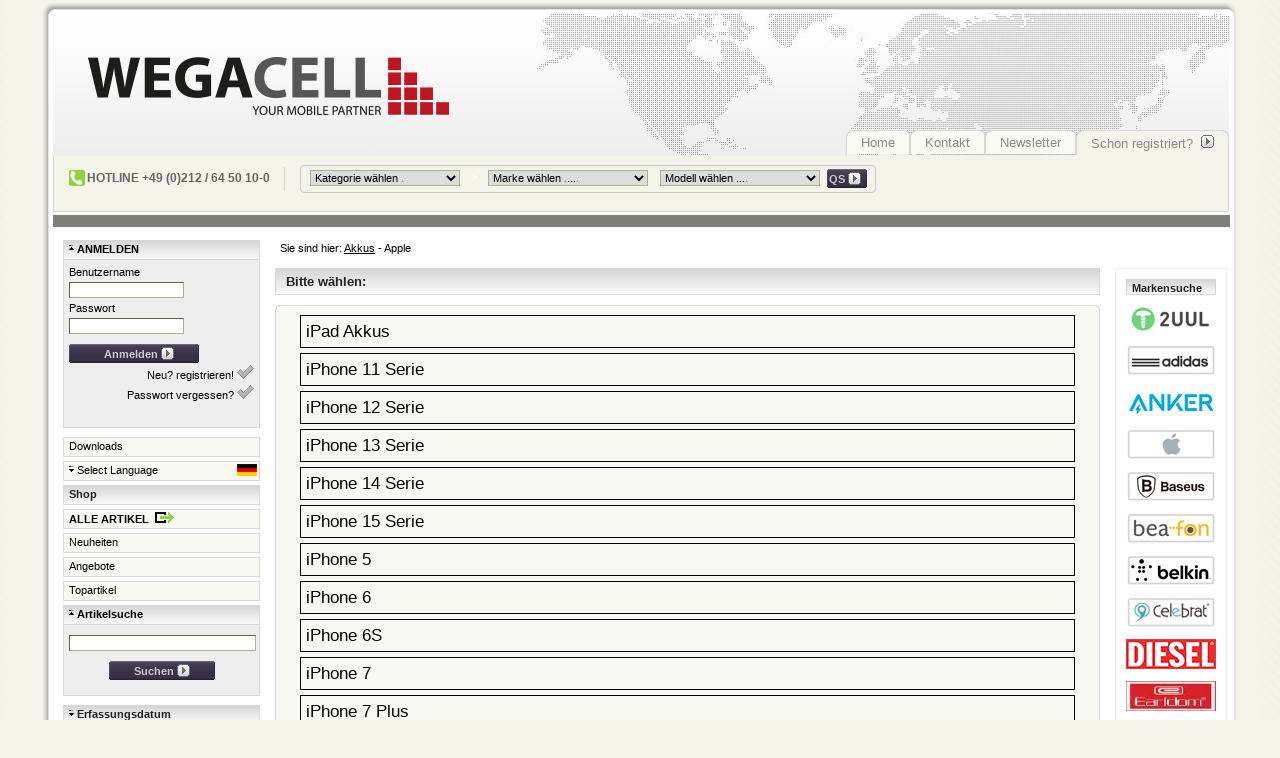

--- FILE ---
content_type: text/html; charset=UTF-8
request_url: https://www.wegacell.de/produktgruppen.html?Pointer=5436
body_size: 41993
content:
<!DOCTYPE html PUBLIC "-//W3C//DTD XHTML 1.0 Transitional//EN" "DTD/xhtml1-transitional.dtd"> 
<html xmlns="http://www.w3.org/1999/xhtml">
<head>
    <META HTTP-EQUIV="Content-Type" CONTENT="text/html; charset=UTF-8">
	<META NAME="language" CONTENT="de">
	<META NAME="audience" CONTENT="alle">
	<META NAME="robots" CONTENT="index,follow">
	<META NAME="revisit-after" CONTENT="2 days">
	<META HTTP-EQUIV="imagetoolbar" CONTENT="no">
    <title>Wegacell - Mobilfunkzubehör mit Profil - Wegacell - Suchergebnisse</title>
    <link rel="SHORTCUT ICON" href="/static/images/favicon.ico">
    <link href="/static/css/wega-css-1606474525.css" rel="stylesheet" type="text/css" />
    <script  src="/static/js/wega-js-1606474525.js" type="text/javascript"></script>
    <link href="/static/css/entrydate.css?v=3" rel="stylesheet" type="text/css" />
	<script language="JavaScript" type="text/JavaScript">			
		var sid = "nsession";
	</script>

</head>

<body>
	<noscript>
		<br><br>
		<center>
			<div class="important" style="width: 300px;">
				<div class="importantHeader">Fehler:</div>
				<div class="importantContent" style="background-color: #FFF;">
				<table border="0">
					<tr>
						<td valign="top"><img src="/static/images/important.gif" align="left" alt=""></td>
						<td><B>
							Bitte aktivieren Sie JavaScript um diese Website betrachten zu können!
							</B>
						</td>
					</tr>
				</table>
				</div>
			</div>
		</center>
	</noscript>
	<a name="top"></a>
	
    <div class="imgCache">
		<img src="/static/images/left_hover.gif" />
		<img src="/static/images/right_hover.gif" />
	</div>
    <div id="main">
    	<div class="container">
        
        	<div class="t"><div class="b"><div class="l"><div class="r"><div class="bl"><div class="br"><div class="tl"><div class="tr">
        		<div id="header">
        			<a href="https://www.wegacell.de/index.html"><div id="headerTop"></div></a>
        			<div id="headerMid">
    					<ul>
      						<li class="tab" ><a href="https://www.wegacell.de/index.html">Home</a></li>
<li ><a href="https://www.wegacell.de/kontakt.html">Kontakt</a></li>

							<li ><a href="https://www.wegacell.de/newsletter.html">Newsletter</a></li>
				

      					
      						<li id="highlight"><a href="https://www.wegacell.de/vormerken.html" class="hoverNeighbour">Schon registriert?&nbsp;&nbsp;<img src="/static/images/wegatrade_arrowRight.gif" /></a></li>
						
    					</ul>
  					</div>
  					<div id="headerBottom">
  						<div class="containerHeader">
		  						<table border="0" style="font-weight:bold; color:#666666;  font-size:75%;">
		  						<tr>
								<td style="padding-top: 0px;">
                                <div style="display: flex; align-items: center">
  <img style="padding: 2px" width="16px" src="/static/images/wegatrade_phone.gif" alt=""  />
  <span>
    HOTLINE +49 (0)212 / 64 50 10-0
  </span>
</div>



								</td>

	  							<td><div style="position:relative;float:left;border-left:1px solid #d6d6d6;height:24px;width:1px; margin: 0px 10px 0px 10px;">&nbsp;</div></td>
	  							<td>
	  							

<form action="https://www.wegacell.de/process.html" method="post" name="quicksearch" id="quicksearch">

<input type="hidden" name="mv_todo" value="go">
<input type="hidden" name="mv_nextpage" value="produktgruppen">
<table border="0">
	<tr>
		<td align="right">
			&nbsp;
			<select name="KategorieID" style="width: 150px;">
				<option value="">Kategorie wählen .</i></option>
				
				<option value="8">Akkus</option>
				
				<option value="36">Bluetooth</option>
				
				<option value="34">Book Case / Cases</option>
				
				<option value="32">Car Holder / Holder</option>
				
				<option value="33">Cover & TPU</option>
				
				<option value="20">Daten & Audiokabel</option>
				
				<option value="29">Display Protectors</option>
				
				<option value="10">Ersatzteile</option>
				
				<option value="12">Headset & Musik</option>
				
				<option value="27">Ladegeräte</option>
				
				<option value="31">Mobil Phones</option>
				
				<option value="35">Power Bank</option>
				
				<option value="39">Smartwatch</option>
				
				<option value="37">Tablet & Notebook</option>
				
				<option value="24">Taschen Universal</option>
				
			</select>
		</td>
		<td width="20" align="center">
		<font color="#FFFFFF">&gt;</font>
		</td>
		<td>
			<select name="MarkeID" style="width: 160px;">
				<option value="">Marke wählen .....</option>
				
				<option value="35">Apple</option>
				
				<option value="9">Samsung</option>
				
			</select>
			&nbsp;&nbsp;
			<select name="ModellID" style="width: 160px;">
				<option value="">Modell wählen ....</option>
				
				<option value="3786">iPad Mini (7,9") 5.Gen. 2019</option>
				
				<option value="2914">iPhone 5C</option>
				
				<option value="2913">iPhone 5S</option>
				
				<option value="3079">iPhone 6</option>
				
			</select>
		</td>
		<td style="padding-top: 1px;">
			&nbsp;<button style="width:40px; text-align: right;" type="submit" class="submitBtn" id="quicksearchSubmitGui"><span style="padding-left:2px;">QS&nbsp;<img src="/static/images/wegatrade_arrowRight.gif" alt="" /></span></button>
			<input id="quicksearchSubmit" style="display:none;" type="submit" name="mv_click" value="OK">
		</td>
	</tr>
</table>
</form>


								</td>

								</tr></table>
  						</div>
                        
  					</div>
        		</div>
        		<div id="line"></div>
        		
        		<div id="content">
					<div id="menu">

					
						<div class="menuEntryClickSelected"><a href="#" name="login"><img src="/static/images/open.gif" alt="" />&nbsp;<b class="uppercase">Anmelden</b></a></div>
						<div class="menuContent" id="login" style="height:165px;">
							<FORM ACTION="https://www.wegacell.de/process.html" METHOD=POST>
						    	<INPUT TYPE="hidden" NAME="mv_todo"  VALUE=return>
						    	<INPUT TYPE="hidden" NAME="mv_click" VALUE=Login>
						    	<INPUT TYPE="hidden" NAME="mv_failpage" VALUE="index">
						    	<INPUT TYPE="hidden" NAME="mv_nextpage" VALUE="index">
							    <input type="hidden" name="mv_session_id" value="nsession">
								Benutzername<br>
								<input NAME="mv_username" VALUE="" type="text" size="17" maxlength="255"><br>
								Passwort<br>
								<INPUT TYPE="password" NAME="mv_password" VALUE="" size="17" maxlength="64"><br>
								<button style="width:130px; text-align: right; margin: 10px 0px 2px 0px;" type="submit" class="submitBtn"><span>Anmelden&nbsp;<img src="/static/images/wegatrade_arrowRight.gif" alt="" /></span></button>
								<br>
								<span style="float:right;"><a href="https://www.wegacell.de/vormerken.html" class="hoverNeighbour">Neu? registrieren!&nbsp;<img src="/static/images/wegatrade_hook.gif" alt="" /></a></span>
		<br /><span style="float:right;"><a href="https://www.wegacell.de/passwort.html" class="hoverNeighbour">Passwort vergessen?&nbsp;<img src="/static/images/wegatrade_hook.gif" alt="" /></a></span>
							</FORM>
						</div>
					
						<div class="menuEntry" ><a href="https://www.wegacell.de/downloads.html">Downloads</a></div>
						<!--<div class="menuEntry" ><a href="https://www.wegacell.de/news.html">News</a></div>-->
						
						<div class="menuEntryClick"><a href="#" name="language"><img src="/static/images/close.gif" class="status" alt="" />&nbsp;Select Language
					<IMG SRC="/static/images/icons/de_DE.jpg" alt="" id="speechImg" align="top"/>
					
					
                    
					
					</a></div>
						<div class="menuContent">
					
							<div class="menuEntry2nd"><a class="resettopartikelcache" href="https://www.wegacell.de/process/locale/de_DE/page/produktgruppen.html"><img src="/static/images/icons/de_DE.jpg" alt="" class="flag"/>&nbsp;Deutsch</a></div>
							<div class="menuEntry2nd"><a class="resettopartikelcache" href="https://www.wegacell.de/process/locale/en_US/page/produktgruppen.html"><img src="/static/images/icons/en_US.jpg" alt="" class="flag" />&nbsp;English</a></div>
							<div class="menuEntry2nd"><a class="resettopartikelcache" href="https://www.wegacell.de/process/locale/fr_FR/page/produktgruppen.html"><img src="/static/images/icons/fr_FR.jpg" alt="" class="flag" />&nbsp;Français</a></div>
                            <div class="menuEntry2nd"><a class="resettopartikelcache" href="https://www.wegacell.de/process/locale/it_IT/page/produktgruppen.html"><img src="/static/images/icons/it_IT.jpg" alt="" class="flag" />&nbsp;Italiano</a></div>
							<div class="menuEntry2nd"><a class="resettopartikelcache" href="https://www.wegacell.de/process/locale/nl_NL/page/produktgruppen.html"><img src="/static/images/icons/nl_NL.jpg" alt="" class="flag" />&nbsp;Nederlands</a></div>
							<div class="menuEntry2nd"><a class="resettopartikelcache" href="https://www.wegacell.de/process/locale/tr_TR/page/produktgruppen.html"><img src="/static/images/icons/tr_TR.jpg" alt="" class="flag" />&nbsp;Türkçe</a></div>
					
						</div>

						<div class="menuEntryTop" id="shop">Shop</div>
						<div class="menuEntry"><a href="https://www.wegacell.de/categories.html"><b class="uppercase">Alle Artikel&nbsp;&nbsp;<img src="/static/images/wegatrade_arrowCartRight.gif" align="bottom" alt="" /></b></a></div>
						<div class="menuEntry" ><a href="https://www.wegacell.de/neuheiten.html">Neuheiten</a></div>
                        
                        
						<div class="menuEntry" ><a href="https://www.wegacell.de/angebote.html">Angebote</a></div>
						<div class="menuEntry" ><a href="https://www.wegacell.de/topartikel.html?new=1">Topartikel</a></div>
						<div class="menuEntryClickSelected"><a href="#" name="login"><img src="/static/images/open.gif" alt="" />&nbsp;<b>Artikelsuche</b></a></div>
						<div class="menuContent" style="height:60px; padding-top: 10px;" id="login">
						<form action="https://www.wegacell.de/liste.html">
						  <input type="text" name="q"
                                 style="width:98%;"
                                 value="" id="searchField"/><br>
							<button type="submit" class="submitBtn" id="searchSubmit"><span>Suchen&nbsp;<img src="/static/images/wegatrade_arrowRight.gif" alt="" /></span></button>
						</form>
                        </div>
                        <div>
                          <div class="menuEntryTop">
<span class="entry-date-toggler">
<img class="entry-date-toggler-status" src="/static/images/close.gif">
<img class="entry-date-toggler-status" style="display:none" src="/static/images/open.gif">
Erfassungsdatum</span>
</div>
<div class="entry-date-search">
  <div><a href="https://www.wegacell.de/erfassungsdatum/curmonth.html">Laufender Monat</a></div>
  <div><a href="https://www.wegacell.de/erfassungsdatum/3months.html">Letzte 3 Monate</a></div>
  <div><a href="https://www.wegacell.de/erfassungsdatum/6months.html">Letzte 6 Monate</a></div>
  <div><a href="https://www.wegacell.de/erfassungsdatum/12months.html">Letzte 12 Monate</a></div>
  <div><a href="https://www.wegacell.de/erfassungsdatum/2019-01-01/2019-12-31.html">2019</a></div>
  <div><a href="https://www.wegacell.de/erfassungsdatum/2018-01-01/2018-12-31.html">2018</a></div>
  <div>
    <label for="entry-date-from">Von:</label>
    <input type="date" id="entry-date-from" value=""/>
    <br>
    <label for="entry-date-to">Bis:</label>
    <input type="date" id="entry-date-to" value="" />
    <br>
	<button type="button" class="submitBtn"
            data-target="https://www.wegacell.de/erfassungsdatum"
            id="entry-date-go">
      <span>Ok&nbsp;
        <img src="/static/images/wegatrade_arrowRight.gif" alt="" />
      </span>
    </button>
  </div>
</div>
<script>
 $(document).ready(function() {
     if ($("#entry-date-from").val()) {
         // initial toggling to show them
         $(".entry-date-search").toggle();
         $(".entry-date-toggler-status").toggle();
     }
     $(".entry-date-toggler").on('click', function() {
         $(".entry-date-search").toggle();
         $(".entry-date-toggler-status").toggle();
     });
     $("#entry-date-go").on('click', function() {
         var url = $(this).data('target');
         var start = $("#entry-date-from").val();
         var end = $("#entry-date-to").val();
         if (start) {
             url = url + '/' + start;
             if (end) {
                 url = url + '/' + end;
             }
         }
         window.location = url;
     });
 });
</script>

                        </div>
						<div class="menuEntryTop">Kategorien</div>
<div class="vertical-tree-menu-categories menuEntryClick"><a href="" name=""><img src="/static/images/close.gif" class="status" alt="" />&nbsp; Starter - Sets</a></div><div class="vertical-tree-menu-categories menuContent"><div class="menuEntry2"><a href="https://www.wegacell.de/produktgruppen.html?Pointer=5239">Apple</a></div><div class="menuEntry2"><a href="https://www.wegacell.de/produktgruppen.html?Pointer=7272">Samsung</a></div></div><div class="vertical-tree-menu-categories menuEntryClickSelected"><img src="/static/images/open.gif" class="status" alt="" />&nbsp;Akkus</div><div class="vertical-tree-menu-categories menuContent"><div class="menuEntry2" id="current2"><a href="https://www.wegacell.de/produktgruppen.html?Pointer=5436"><img src="/static/images/wegatrade_arrowRight_hover_small.gif" alt="" />&nbsp;Apple</a></div><div class="menuEntry4"><a href="https://www.wegacell.de/produktgruppe/6992.html">&nbsp;&nbsp;&nbsp;iPad Akkus</a></div><div class="menuEntry4"><a href="https://www.wegacell.de/produktgruppe/6993.html">&nbsp;&nbsp;&nbsp;iPhone 11 Serie</a></div><div class="menuEntry4"><a href="https://www.wegacell.de/produktgruppe/6994.html">&nbsp;&nbsp;&nbsp;iPhone 12 Serie</a></div><div class="menuEntry4"><a href="https://www.wegacell.de/produktgruppe/7140.html">&nbsp;&nbsp;&nbsp;iPhone 13 Serie</a></div><div class="menuEntry4"><a href="https://www.wegacell.de/produktgruppe/7216.html">&nbsp;&nbsp;&nbsp;iPhone 14 Serie</a></div><div class="menuEntry4"><a href="https://www.wegacell.de/produktgruppe/7217.html">&nbsp;&nbsp;&nbsp;iPhone 15 Serie</a></div><div class="menuEntry4"><a href="https://www.wegacell.de/produktgruppe/6979.html">&nbsp;&nbsp;&nbsp;iPhone 5</a></div><div class="menuEntry4"><a href="https://www.wegacell.de/produktgruppe/6980.html">&nbsp;&nbsp;&nbsp;iPhone 6</a></div><div class="menuEntry4"><a href="https://www.wegacell.de/produktgruppe/6981.html">&nbsp;&nbsp;&nbsp;iPhone 6S</a></div><div class="menuEntry4"><a href="https://www.wegacell.de/produktgruppe/6982.html">&nbsp;&nbsp;&nbsp;iPhone 7</a></div><div class="menuEntry4"><a href="https://www.wegacell.de/produktgruppe/6983.html">&nbsp;&nbsp;&nbsp;iPhone 7 Plus</a></div><div class="menuEntry4"><a href="https://www.wegacell.de/produktgruppe/6984.html">&nbsp;&nbsp;&nbsp;iPhone 8</a></div><div class="menuEntry4"><a href="https://www.wegacell.de/produktgruppe/6985.html">&nbsp;&nbsp;&nbsp;iPhone 8 Plus</a></div><div class="menuEntry4"><a href="https://www.wegacell.de/produktgruppe/6986.html">&nbsp;&nbsp;&nbsp;iPhone SE</a></div><div class="menuEntry4"><a href="https://www.wegacell.de/produktgruppe/6987.html">&nbsp;&nbsp;&nbsp;iPhone SE 2</a></div><div class="menuEntry4"><a href="https://www.wegacell.de/produktgruppe/7244.html">&nbsp;&nbsp;&nbsp;iPhone SE 3</a></div><div class="menuEntry4"><a href="https://www.wegacell.de/produktgruppe/6988.html">&nbsp;&nbsp;&nbsp;iPhone X</a></div><div class="menuEntry4"><a href="https://www.wegacell.de/produktgruppe/6989.html">&nbsp;&nbsp;&nbsp;iPhone XR</a></div><div class="menuEntry4"><a href="https://www.wegacell.de/produktgruppe/6990.html">&nbsp;&nbsp;&nbsp;iPhone XS</a></div><div class="menuEntry4"><a href="https://www.wegacell.de/produktgruppe/6991.html">&nbsp;&nbsp;&nbsp;iPhone XS Max</a></div><div class="menuEntry2"><a href="https://www.wegacell.de/produktgruppe/5377.html">Huawei</a></div><div class="menuEntry2"><a href="https://www.wegacell.de/produktgruppe/904.html">Samsung</a></div><div class="menuEntry2"><a href="https://www.wegacell.de/produktgruppe/7335.html">Sonstige</a></div><div class="menuEntry2"><a href="https://www.wegacell.de/produktgruppe/3487.html">VARTA - Intenso</a></div><div class="menuEntry2"><a href="https://www.wegacell.de/produktgruppe/7267.html">Xiaomi</a></div></div><div class="vertical-tree-menu-categories menuEntryClick"><a href="" name=""><img src="/static/images/close.gif" class="status" alt="" />&nbsp;Auslaufartikel - EOL</a></div><div class="vertical-tree-menu-categories menuContent"><div class="menuEntry2"><a href="https://www.wegacell.de/produktgruppe/6942.html"> Apple original</a></div><div class="menuEntry2"><a href="https://www.wegacell.de/produktgruppe/6454.html"> Samsung original</a></div><div class="menuEntry2"><a href="https://www.wegacell.de/produktgruppe/5332.html">Akkus</a></div><div class="menuEntry2"><a href="https://www.wegacell.de/produktgruppe/6153.html">Bluetooth</a></div><div class="menuEntry2"><a href="https://www.wegacell.de/produktgruppe/6334.html">Datenkabel</a></div><div class="menuEntry2"><a href="https://www.wegacell.de/produktgruppe/5605.html">Displayschutz</a></div><div class="menuEntry2"><a href="https://www.wegacell.de/produktgruppen.html?Pointer=5334">Ersatzteile</a></div><div class="menuEntry2"><a href="https://www.wegacell.de/produktgruppe/7285.html">Ladegeräte</a></div><div class="menuEntry2"><a href="https://www.wegacell.de/produktgruppe/5330.html">TPU / Book Case</a></div></div><div class="vertical-tree-menu-categories menuEntryClick"><a href="" name=""><img src="/static/images/close.gif" class="status" alt="" />&nbsp;Bluetooth</a></div><div class="vertical-tree-menu-categories menuContent"><div class="menuEntry2"><a href="https://www.wegacell.de/produktgruppe/7246.html">AirTag / SmartTag</a></div><div class="menuEntry2"><a href="https://www.wegacell.de/produktgruppen.html?Pointer=4422">Bluetooth Headset</a></div><div class="menuEntry2"><a href="https://www.wegacell.de/produktgruppe/5345.html">Bluetooth Speaker</a></div><div class="menuEntry2"><a href="https://www.wegacell.de/produktgruppe/6817.html">Outdoor Speaker</a></div></div><div class="vertical-tree-menu-categories menuEntryClick"><a href="" name=""><img src="/static/images/close.gif" class="status" alt="" />&nbsp;Book Case - Taschen</a></div><div class="vertical-tree-menu-categories menuContent"><div class="menuEntry2"><a href="https://www.wegacell.de/produktgruppe/6282.html">"KYOTO" Serie</a></div><div class="menuEntry2"><a href="https://www.wegacell.de/produktgruppe/6278.html">"OSAKA" Serie</a></div><div class="menuEntry2"><a href="https://www.wegacell.de/produktgruppen.html?Pointer=5624">Apple</a></div><div class="menuEntry2"><a href="https://www.wegacell.de/produktgruppe/5631.html">Guess Taschen</a></div><div class="menuEntry2"><a href="https://www.wegacell.de/produktgruppen.html?Pointer=4390">Samsung </a></div></div><div class="vertical-tree-menu-categories menuEntryClick"><a href="" name=""><img src="/static/images/close.gif" class="status" alt="" />&nbsp;Bundle Angebote</a></div><div class="vertical-tree-menu-categories menuContent"><div class="menuEntry2"><a href="https://www.wegacell.de/produktgruppe/5957.html">Ladegeräte</a></div></div><div class="vertical-tree-menu-categories menuEntryClick"><a href="" name=""><img src="/static/images/close.gif" class="status" alt="" />&nbsp;CarKits - Halterung</a></div><div class="vertical-tree-menu-categories menuContent"><div class="menuEntry2"><a href="https://www.wegacell.de/produktgruppen.html?Pointer=3644">Auto Halterung</a></div><div class="menuEntry2"><a href="https://www.wegacell.de/produktgruppe/7304.html">DashCam</a></div><div class="menuEntry2"><a href="https://www.wegacell.de/produktgruppe/6705.html">Desktop Holder</a></div><div class="menuEntry2"><a href="https://www.wegacell.de/produktgruppe/6706.html">Fahrrad Halterung</a></div><div class="menuEntry2"><a href="https://www.wegacell.de/produktgruppe/7405.html">Ottocast®</a></div><div class="menuEntry2"><a href="https://www.wegacell.de/produktgruppe/6704.html">Ring Holder</a></div><div class="menuEntry2"><a href="https://www.wegacell.de/produktgruppe/4361.html">Transmitter</a></div></div><div class="vertical-tree-menu-categories menuEntryClick"><a href="" name=""><img src="/static/images/close.gif" class="status" alt="" />&nbsp;Cover - TPU - Case</a></div><div class="vertical-tree-menu-categories menuContent"><div class="menuEntry2"><a href="https://www.wegacell.de/produktgruppe/7134.html">" MagSafe" Serie</a></div><div class="menuEntry2"><a href="https://www.wegacell.de/produktgruppe/6274.html">"AIR" Serie</a></div><div class="menuEntry2"><a href="https://www.wegacell.de/produktgruppe/6275.html">"Basic" Serie</a></div><div class="menuEntry2"><a href="https://www.wegacell.de/produktgruppe/6494.html">"Jump Plus" Serie</a></div><div class="menuEntry2"><a href="https://www.wegacell.de/produktgruppen.html?Pointer=4710">Apple</a></div><div class="menuEntry2"><a href="https://www.wegacell.de/produktgruppe/7021.html">Halsband / Lanyard</a></div><div class="menuEntry2"><a href="https://www.wegacell.de/produktgruppen.html?Pointer=4712">Samsung</a></div></div><div class="vertical-tree-menu-categories menuEntryClick"><a href="" name=""><img src="/static/images/close.gif" class="status" alt="" />&nbsp;Datenkabel - AUX</a></div><div class="vertical-tree-menu-categories menuContent"><div class="menuEntry2"><a href="https://www.wegacell.de/produktgruppen.html?Pointer=6999"> HEPU ®</a></div><div class="menuEntry2"><a href="https://www.wegacell.de/produktgruppe/6254.html">Adapter</a></div><div class="menuEntry2"><a href="https://www.wegacell.de/produktgruppe/4812.html">Apple</a></div><div class="menuEntry2"><a href="https://www.wegacell.de/produktgruppe/5590.html">AUX Kabel - HDMI Kabel </a></div><div class="menuEntry2"><a href="https://www.wegacell.de/produktgruppen.html?Pointer=6998">Baseus - Hoco - Usams</a></div><div class="menuEntry2"><a href="https://www.wegacell.de/produktgruppen.html?Pointer=4815">Samsung</a></div><div class="menuEntry2"><a href="https://www.wegacell.de/produktgruppe/6996.html">Xiaomi - Huawei - Google</a></div></div><div class="vertical-tree-menu-categories menuEntryClick"><a href="" name=""><img src="/static/images/close.gif" class="status" alt="" />&nbsp;Displayschutz</a></div><div class="vertical-tree-menu-categories menuContent"><div class="menuEntry2"><a href="https://www.wegacell.de/produktgruppen.html?Pointer=4293">Apple</a></div><div class="menuEntry2"><a href="https://www.wegacell.de/produktgruppe/7125.html">Cutting Machine Film</a></div><div class="menuEntry2"><a href="https://www.wegacell.de/produktgruppen.html?Pointer=4296">Samsung</a></div><div class="menuEntry2"><a href="https://www.wegacell.de/produktgruppe/5991.html">Universal</a></div></div><div class="vertical-tree-menu-categories menuEntryClick"><a href="" name=""><img src="/static/images/close.gif" class="status" alt="" />&nbsp;Ersatzteile</a></div><div class="vertical-tree-menu-categories menuContent"><div class="menuEntry2"><a href="https://www.wegacell.de/produktgruppen.html?Pointer=4249">Apple</a></div><div class="menuEntry2"><a href="https://www.wegacell.de/produktgruppen.html?Pointer=5468">Huawei</a></div><div class="menuEntry2"><a href="https://www.wegacell.de/produktgruppe/7087.html">Realme</a></div><div class="menuEntry2"><a href="https://www.wegacell.de/produktgruppen.html?Pointer=3203">Samsung</a></div></div><div class="vertical-tree-menu-categories menuEntryClick"><a href="" name=""><img src="/static/images/close.gif" class="status" alt="" />&nbsp;Gadgets - TV - Ventilatoren</a></div><div class="vertical-tree-menu-categories menuContent"><div class="menuEntry2"><a href="https://www.wegacell.de/produktgruppe/4561.html">Computer Zubehör</a></div><div class="menuEntry2"><a href="https://www.wegacell.de/produktgruppe/6786.html">E-Bike</a></div><div class="menuEntry2"><a href="https://www.wegacell.de/produktgruppe/5815.html">Gadgets</a></div><div class="menuEntry2"><a href="https://www.wegacell.de/produktgruppe/6542.html">Gaming</a></div><div class="menuEntry2"><a href="https://www.wegacell.de/produktgruppe/6814.html">Health</a></div><div class="menuEntry2"><a href="https://www.wegacell.de/produktgruppe/6439.html">Taschenlampe - LED</a></div><div class="menuEntry2"><a href="https://www.wegacell.de/produktgruppe/7354.html">TV Stick</a></div><div class="menuEntry2"><a href="https://www.wegacell.de/produktgruppe/6815.html">Ventilatoren</a></div></div><div class="vertical-tree-menu-categories menuEntryClick"><a href="" name=""><img src="/static/images/close.gif" class="status" alt="" />&nbsp;Headsets</a></div><div class="vertical-tree-menu-categories menuContent"><div class="menuEntry2"><a href="https://www.wegacell.de/produktgruppe/7235.html">3,5 mm Headset</a></div><div class="menuEntry2"><a href="https://www.wegacell.de/produktgruppe/4310.html">Apple</a></div><div class="menuEntry2"><a href="https://www.wegacell.de/produktgruppe/3354.html">Samsung</a></div><div class="menuEntry2"><a href="https://www.wegacell.de/produktgruppe/7011.html">Typ-C Headset</a></div><div class="menuEntry2"><a href="https://www.wegacell.de/produktgruppe/7265.html">Xiaomi</a></div></div><div class="vertical-tree-menu-categories menuEntryClick"><a href="" name=""><img src="/static/images/close.gif" class="status" alt="" />&nbsp;Ladegeräte</a></div><div class="vertical-tree-menu-categories menuContent"><div class="menuEntry2"><a href="https://www.wegacell.de/produktgruppe/4053.html">Adapter</a></div><div class="menuEntry2"><a href="https://www.wegacell.de/produktgruppe/5816.html">Induktives Laden</a></div><div class="menuEntry2"><a href="https://www.wegacell.de/produktgruppe/3500.html">KFZ Ladegerät</a></div><div class="menuEntry2"><a href="https://www.wegacell.de/produktgruppen.html?Pointer=3516">Ladegerät</a></div></div><div class="vertical-tree-menu-categories menuEntryClick"><a href="" name=""><img src="/static/images/close.gif" class="status" alt="" />&nbsp;Mobiltelefone</a></div><div class="vertical-tree-menu-categories menuContent"><div class="menuEntry2"><a href="https://www.wegacell.de/produktgruppen.html?Pointer=7146"> Used Smartphones</a></div><div class="menuEntry2"><a href="https://www.wegacell.de/produktgruppe/6146.html">Apple</a></div><div class="menuEntry2"><a href="https://www.wegacell.de/produktgruppe/7370.html">Bea-Fon</a></div><div class="menuEntry2"><a href="https://www.wegacell.de/produktgruppe/7353.html">Google</a></div><div class="menuEntry2"><a href="https://www.wegacell.de/produktgruppe/7178.html">Honor</a></div><div class="menuEntry2"><a href="https://www.wegacell.de/produktgruppe/7088.html">Motorola</a></div><div class="menuEntry2"><a href="https://www.wegacell.de/produktgruppe/7180.html">OPPO</a></div><div class="menuEntry2"><a href="https://www.wegacell.de/produktgruppe/7224.html">Poco</a></div><div class="menuEntry2"><a href="https://www.wegacell.de/produktgruppe/6931.html">Realme </a></div><div class="menuEntry2"><a href="https://www.wegacell.de/produktgruppe/6149.html">Samsung</a></div><div class="menuEntry2"><a href="https://www.wegacell.de/produktgruppe/7290.html">ulefone</a></div><div class="menuEntry2"><a href="https://www.wegacell.de/produktgruppe/6221.html">Xiaomi</a></div></div><div class="vertical-tree-menu-categories menuEntryClick"><a href="" name=""><img src="/static/images/close.gif" class="status" alt="" />&nbsp;Powerbank</a></div><div class="vertical-tree-menu-categories menuContent"><div class="menuEntry2"><a href="https://www.wegacell.de/produktgruppe/6181.html"> 5.000mAh-10.000mAh</a></div><div class="menuEntry2"><a href="https://www.wegacell.de/produktgruppe/6182.html">10.001mAh-20.000mAh</a></div><div class="menuEntry2"><a href="https://www.wegacell.de/produktgruppe/7124.html">30.0001mAh-60.000mAh</a></div><div class="menuEntry2"><a href="https://www.wegacell.de/produktgruppe/6534.html">Wireless Charging</a></div></div><div class="vertical-tree-menu-categories menuEntry"><a href="https://www.wegacell.de/produktgruppe/6946.html" name="">Security - Kamera</a></div><div class="vertical-tree-menu-categories menuEntryClick"><a href="" name=""><img src="/static/images/close.gif" class="status" alt="" />&nbsp;Smartwatches</a></div><div class="vertical-tree-menu-categories menuContent"><div class="menuEntry2"><a href="https://www.wegacell.de/produktgruppe/6916.html">Apple</a></div><div class="menuEntry2"><a href="https://www.wegacell.de/produktgruppe/6919.html">HOCO</a></div><div class="menuEntry2"><a href="https://www.wegacell.de/produktgruppe/7136.html">Samsung</a></div><div class="menuEntry2"><a href="https://www.wegacell.de/produktgruppe/7018.html">Xiaomi</a></div></div><div class="vertical-tree-menu-categories menuEntryClick"><a href="" name=""><img src="/static/images/close.gif" class="status" alt="" />&nbsp;Speichermedien</a></div><div class="vertical-tree-menu-categories menuContent"><div class="menuEntry2"><a href="https://www.wegacell.de/produktgruppe/3819.html">MicroSD Karten</a></div><div class="menuEntry2"><a href="https://www.wegacell.de/produktgruppe/6064.html">OTG / Adapter</a></div><div class="menuEntry2"><a href="https://www.wegacell.de/produktgruppe/7356.html">SSD</a></div><div class="menuEntry2"><a href="https://www.wegacell.de/produktgruppe/4637.html">USB Sticks / SD-Kartenleser</a></div></div><div class="vertical-tree-menu-categories menuEntryClick"><a href="" name=""><img src="/static/images/close.gif" class="status" alt="" />&nbsp;Tablet - Notebook</a></div><div class="vertical-tree-menu-categories menuContent"><div class="menuEntry2"><a href="https://www.wegacell.de/produktgruppe/7406.html"> Used iPad</a></div><div class="menuEntry2"><a href="https://www.wegacell.de/produktgruppe/7247.html">Honor</a></div><div class="menuEntry2"><a href="https://www.wegacell.de/produktgruppe/6796.html">iPad</a></div><div class="menuEntry2"><a href="https://www.wegacell.de/produktgruppe/6797.html">MacBook </a></div><div class="menuEntry2"><a href="https://www.wegacell.de/produktgruppe/6715.html">Samsung</a></div><div class="menuEntry2"><a href="https://www.wegacell.de/produktgruppe/7226.html">Xiaomi</a></div></div><div class="vertical-tree-menu-categories menuEntryClick"><a href="" name=""><img src="/static/images/close.gif" class="status" alt="" />&nbsp;Tablets Zubehör </a></div><div class="vertical-tree-menu-categories menuContent"><div class="menuEntry2"><a href="https://www.wegacell.de/produktgruppe/4792.html">Apple</a></div><div class="menuEntry2"><a href="https://www.wegacell.de/produktgruppe/5884.html">Pencil </a></div></div><div class="vertical-tree-menu-categories menuEntry"><a href="https://www.wegacell.de/produktgruppe/7339.html" name="">Test-DE</a></div><div class="vertical-tree-menu-categories menuEntry"><a href="https://www.wegacell.de/produktgruppe/5597.html" name="">Verpackungen</a></div><div class="vertical-tree-menu-categories menuEntryClick"><a href="" name=""><img src="/static/images/close.gif" class="status" alt="" />&nbsp;Werkzeuge</a></div><div class="vertical-tree-menu-categories menuContent"><div class="menuEntry2"><a href="https://www.wegacell.de/produktgruppe/7132.html">Adapter</a></div><div class="menuEntry2"><a href="https://www.wegacell.de/produktgruppe/7130.html">Cleaning Tool</a></div><div class="menuEntry2"><a href="https://www.wegacell.de/produktgruppe/7091.html">Kleber</a></div><div class="menuEntry2"><a href="https://www.wegacell.de/produktgruppe/7129.html">Opening Tool</a></div><div class="menuEntry2"><a href="https://www.wegacell.de/produktgruppe/7092.html">Schraubenzieher / Pinzette</a></div></div>



					</div>
					<div id="showOut">
    

<!-- BEGIN CONTENT -->


<div id="overview" class="ajaxInsert">
	<div class="contentHead">Sie sind hier:
	
		<a href="https://www.wegacell.de/produktgruppen.html?Pointer=231">Akkus</a> - Apple
	
	</div>
	<div class="overviewHead">Bitte wählen:</div>
	<div class="overviewContent">
		<div class="mt"><div class="mb"><div class="ml"><div class="mr"><div class="mbl"><div class="mbr"><div class="mtl"><div class="mtr">
			<div class="overviewContentInner">
				<ul>
					
					
					<li><a href="https://www.wegacell.de/produktgruppe/6992.html">iPad Akkus</a></li>
					
					
					
					<li><a href="https://www.wegacell.de/produktgruppe/6993.html">iPhone 11 Serie</a></li>
					
					
					
					<li><a href="https://www.wegacell.de/produktgruppe/6994.html">iPhone 12 Serie</a></li>
					
					
					
					<li><a href="https://www.wegacell.de/produktgruppe/7140.html">iPhone 13 Serie</a></li>
					
					
					
					<li><a href="https://www.wegacell.de/produktgruppe/7216.html">iPhone 14 Serie</a></li>
					
					
					
					<li><a href="https://www.wegacell.de/produktgruppe/7217.html">iPhone 15 Serie</a></li>
					
					
					
					<li><a href="https://www.wegacell.de/produktgruppe/6979.html">iPhone 5</a></li>
					
					
					
					<li><a href="https://www.wegacell.de/produktgruppe/6980.html">iPhone 6</a></li>
					
					
					
					<li><a href="https://www.wegacell.de/produktgruppe/6981.html">iPhone 6S</a></li>
					
					
					
					<li><a href="https://www.wegacell.de/produktgruppe/6982.html">iPhone 7</a></li>
					
					
					
					<li><a href="https://www.wegacell.de/produktgruppe/6983.html">iPhone 7 Plus</a></li>
					
					
					
					<li><a href="https://www.wegacell.de/produktgruppe/6984.html">iPhone 8</a></li>
					
					
					
					<li><a href="https://www.wegacell.de/produktgruppe/6985.html">iPhone 8 Plus</a></li>
					
					
					
					<li><a href="https://www.wegacell.de/produktgruppe/6986.html">iPhone SE</a></li>
					
					
					
					<li><a href="https://www.wegacell.de/produktgruppe/6987.html">iPhone SE 2</a></li>
					
					
					
					<li><a href="https://www.wegacell.de/produktgruppe/7244.html">iPhone SE 3</a></li>
					
					
					
					<li><a href="https://www.wegacell.de/produktgruppe/6988.html">iPhone X</a></li>
					
					
					
					<li><a href="https://www.wegacell.de/produktgruppe/6989.html">iPhone XR</a></li>
					
					
					
					<li><a href="https://www.wegacell.de/produktgruppe/6990.html">iPhone XS</a></li>
					
					
					
					<li><a href="https://www.wegacell.de/produktgruppe/6991.html">iPhone XS Max</a></li>
					
					
				</ul>
			</div>
		</div></div></div></div></div></div></div></div>
	</div>
</div>
<!-- END CONTENT -->
					</div>
                    <div id="rightSidebar">
                    <div class="caption">Markensuche</div>



<ul>


<li style="margin: 0; padding: 0 0 10px 0;"><a href="https://www.wegacell.de/marke/2UUL.html"><img src="/Marken/ML_2UUL.jpg" alt="2UUL" border="0"/></a></li>

<li style="margin: 0; padding: 0 0 10px 0;"><a href="https://www.wegacell.de/marke/adidas.html"><img src="/Marken/ML_ADIDAS.jpg" alt="adidas" border="0"/></a></li>

<li style="margin: 0; padding: 0 0 10px 0;"><a href="https://www.wegacell.de/marke/Anker.html"><img src="/Marken/ML_ANKER.jpg" alt="Anker" border="0"/></a></li>

<li style="margin: 0; padding: 0 0 10px 0;"><a href="https://www.wegacell.de/marke/Apple.html"><img src="/Marken/ML_APPLE.jpg" alt="Apple" border="0"/></a></li>

<li style="margin: 0; padding: 0 0 10px 0;"><a href="https://www.wegacell.de/marke/Baseus.html"><img src="/Marken/ML_BASEUS.jpg" alt="Baseus" border="0"/></a></li>

<li style="margin: 0; padding: 0 0 10px 0;"><a href="https://www.wegacell.de/marke/Bea-fon.html"><img src="/Marken/ML_BEAFON.jpg" alt="Bea-fon" border="0"/></a></li>

<li style="margin: 0; padding: 0 0 10px 0;"><a href="https://www.wegacell.de/marke/Belkin.html"><img src="/Marken/ML_BELKIN.jpg" alt="Belkin" border="0"/></a></li>

<li style="margin: 0; padding: 0 0 10px 0;"><a href="https://www.wegacell.de/marke/Celebrat.html"><img src="/Marken/ML_celebrat.jpg" alt="Celebrat" border="0"/></a></li>

<li style="margin: 0; padding: 0 0 10px 0;"><a href="https://www.wegacell.de/marke/Diesel.html"><img src="/Marken/ML_Diesel.jpg" alt="Diesel" border="0"/></a></li>

<li style="margin: 0; padding: 0 0 10px 0;"><a href="https://www.wegacell.de/marke/Earldom.html"><img src="/Marken/ML_EARLDOM.jpg" alt="Earldom" border="0"/></a></li>

<li style="margin: 0; padding: 0 0 10px 0;"><a href="https://www.wegacell.de/marke/Garmin.html"><img src="/Marken/ML_Garmin.jpg" alt="Garmin" border="0"/></a></li>

<li style="margin: 0; padding: 0 0 10px 0;"><a href="https://www.wegacell.de/marke/Google.html"><img src="/Marken/ML_GOOGLE.jpg" alt="Google" border="0"/></a></li>

<li style="margin: 0; padding: 0 0 10px 0;"><a href="https://www.wegacell.de/marke/Guess.html"><img src="/Marken/ML_GUESS.jpg" alt="Guess" border="0"/></a></li>

<li style="margin: 0; padding: 0 0 10px 0;"><a href="https://www.wegacell.de/marke/HEPU.html"><img src="/Marken/ML_HEPU.jpg" alt="HEPU" border="0"/></a></li>

<li style="margin: 0; padding: 0 0 10px 0;"><a href="https://www.wegacell.de/marke/HOCO.html"><img src="/Marken/ML_HOCO.jpg" alt="HOCO" border="0"/></a></li>

<li style="margin: 0; padding: 0 0 10px 0;"><a href="https://www.wegacell.de/marke/Honor.html"><img src="/Marken/ML_HONOR.jpg" alt="Honor" border="0"/></a></li>

<li style="margin: 0; padding: 0 0 10px 0;"><a href="https://www.wegacell.de/marke/Huawei.html"><img src="/Marken/ML_HUAWEI.jpg" alt="Huawei" border="0"/></a></li>

<li style="margin: 0; padding: 0 0 10px 0;"><a href="https://www.wegacell.de/marke/iPega.html"><img src="/Marken/ML_ipega.jpg" alt="iPega" border="0"/></a></li>

<li style="margin: 0; padding: 0 0 10px 0;"><a href="https://www.wegacell.de/marke/JBL.html"><img src="/Marken/ml_JBL.jpg" alt="JBL" border="0"/></a></li>

<li style="margin: 0; padding: 0 0 10px 0;"><a href="https://www.wegacell.de/marke/Kingston.html"><img src="/Marken/ML_KINGSTON.jpg" alt="Kingston" border="0"/></a></li>

<li style="margin: 0; padding: 0 0 10px 0;"><a href="https://www.wegacell.de/marke/Lacoste.html"><img src="/Marken/ML_LACOSTE.jpg" alt="Lacoste" border="0"/></a></li>

<li style="margin: 0; padding: 0 0 10px 0;"><a href="https://www.wegacell.de/marke/Marshall.html"><img src="/Marken/ML_MARSHALL.jpg" alt="Marshall" border="0"/></a></li>

<li style="margin: 0; padding: 0 0 10px 0;"><a href="https://www.wegacell.de/marke/Mercedes.html"><img src="/Marken/ML_MERCEDESBENZ.jpg" alt="Mercedes" border="0"/></a></li>

<li style="margin: 0; padding: 0 0 10px 0;"><a href="https://www.wegacell.de/marke/Mietubl.html"><img src="/Marken/ML_MIETUBL.jpg" alt="Mietubl" border="0"/></a></li>

<li style="margin: 0; padding: 0 0 10px 0;"><a href="https://www.wegacell.de/marke/Motorola.html"><img src="/Marken/ML_MOTOROLA.jpg" alt="Motorola" border="0"/></a></li>

<li style="margin: 0; padding: 0 0 10px 0;"><a href="https://www.wegacell.de/marke/OKKES.html"><img src="/Marken/ML_OKKES.jpg" alt="OKKES" border="0"/></a></li>

<li style="margin: 0; padding: 0 0 10px 0;"><a href="https://www.wegacell.de/marke/One%20Plus.html"><img src="/Marken/ML_ONEPLUS.jpg" alt="One Plus" border="0"/></a></li>

<li style="margin: 0; padding: 0 0 10px 0;"><a href="https://www.wegacell.de/marke/OPPO.html"><img src="/Marken/ML_OPPO.jpg" alt="OPPO" border="0"/></a></li>

<li style="margin: 0; padding: 0 0 10px 0;"><a href="https://www.wegacell.de/marke/Ottocast.html"><img src="/Marken/ML_ottocast.jpg" alt="Ottocast" border="0"/></a></li>

<li style="margin: 0; padding: 0 0 10px 0;"><a href="https://www.wegacell.de/marke/Powerstar.html"><img src="/Marken/ML_POWERSTAR.jpg" alt="Powerstar" border="0"/></a></li>

<li style="margin: 0; padding: 0 0 10px 0;"><a href="https://www.wegacell.de/marke/Realme.html"><img src="/Marken/ML_REALME.jpg" alt="Realme" border="0"/></a></li>

<li style="margin: 0; padding: 0 0 10px 0;"><a href="https://www.wegacell.de/marke/Samsung.html"><img src="/Marken/ML_SAMSUNG.jpg" alt="Samsung" border="0"/></a></li>

<li style="margin: 0; padding: 0 0 10px 0;"><a href="https://www.wegacell.de/marke/Sennheiser.html"><img src="/Marken/ML_SENNHEISER.jpg" alt="Sennheiser" border="0"/></a></li>

<li style="margin: 0; padding: 0 0 10px 0;"><a href="https://www.wegacell.de/marke/Star-Case.html"><img src="/Marken/ml_starcase.jpg" alt="Star-Case" border="0"/></a></li>

<li style="margin: 0; padding: 0 0 10px 0;"><a href="https://www.wegacell.de/marke/ulefone.html"><img src="/Marken/ML_ULEFONE.jpg" alt="ulefone" border="0"/></a></li>

<li style="margin: 0; padding: 0 0 10px 0;"><a href="https://www.wegacell.de/marke/USAMS.html"><img src="/Marken/ML_USAMS.jpg" alt="USAMS" border="0"/></a></li>

<li style="margin: 0; padding: 0 0 10px 0;"><a href="https://www.wegacell.de/marke/Varta.html"><img src="/Marken/ML_VARTA.jpg" alt="Varta" border="0"/></a></li>

<li style="margin: 0; padding: 0 0 10px 0;"><a href="https://www.wegacell.de/marke/Wegacell.html"><img src="/Marken/ML_WEGACELL.jpg" alt="Wegacell" border="0"/></a></li>

<li style="margin: 0; padding: 0 0 10px 0;"><a href="https://www.wegacell.de/marke/Xiaomi.html"><img src="/Marken/ML_XIAOMI.jpg" alt="Xiaomi" border="0"/></a></li>

<li style="margin: 0; padding: 0 0 10px 0;"><a href="https://www.wegacell.de/marke/Yesido.html"><img src="/Marken/ML_Yesido.jpg" alt="Yesido" border="0"/></a></li>

<li style="margin: 0; padding: 0 0 10px 0;"><a href="https://www.wegacell.de/marke/Zhuse.html"><img src="/Marken/ML_ZHUSE.jpg" alt="Zhuse" border="0"/></a></li>


</ul>


                    </div>
					<br style="clear:both" />
					<div class="up"><a href="#top" class="hoverNeighbour">Top&nbsp;&nbsp;<img src="/static/images/wegatrade_arrowUp.gif" alt="" /></a></div>
				</div>
			</div></div></div></div></div></div></div></div>
        </div>
    </div>

    <div id="footer">
    	<div class="containerFooter">
          &copy; 2018 Wegacell <span>-  <a href="/impressum_wegacell.html">Impressum</a>  |  <a href="https://www.wegacell.de/agb.html">AGB</a> | <a href="https://www.wegacell.de/datenschutz.html">Datenschutz</a></span>
        </div>
    </div>
    	<br /><br />
	<br /><br />




</body>
</html>



--- FILE ---
content_type: text/css
request_url: https://www.wegacell.de/static/css/entrydate.css?v=3
body_size: 730
content:
.entry-date-toggler {
    cursor: pointer;
}
.entry-date-search {
    display: none;
    width: 197px;
    background: white;
    margin-bottom: 5px;
}

.entry-date-search div {
    border: 1px solid #ccc;
    padding: 2px;
    margin-top: 2px;
    background: rgb(244, 244, 234);
}


.entry-date-search a {
    display: block;
    color: black;
    text-decoration: none;
    font-weight: normal;
}

.entry-date-search label {
    width: 50px;
    display: block;
    float:left;
}

button#searchSubmit,
.entry-date-search button#entry-date-go {
    text-align: right;
}

button#searchSubmit span,
.entry-date-search button#entry-date-go span {
    display:inline-block;
    padding-left: 25px;
}

button#searchSubmit {
    margin: 10px 0px 2px 40px;
}

.entry-date-search button#entry-date-go {
    margin: 10px 0px 2px 50px;
}
